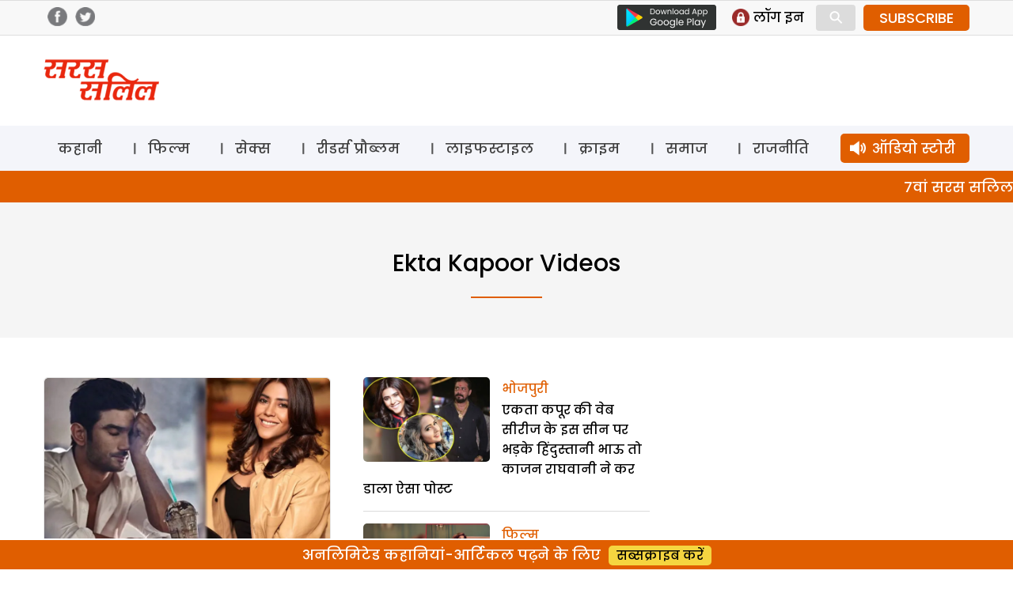

--- FILE ---
content_type: text/html; charset=UTF-8
request_url: https://www.sarassalil.in/tag/ekta-kapoor-videos
body_size: 15414
content:
<!DOCTYPE html>
<html lang="en-US" class="no-js">
<head>
	<meta charset="UTF-8">
	<meta name="viewport" content="width=device-width">
    <meta name="google-site-verification" content="rgIMqecCLfL1In65u0b7iWMqkBAYPq9WnXpk43JJ2WM" />
	<link rel="profile" href="https://gmpg.org/xfn/11">
	<link rel="pingback" href="https://www.sarassalil.in/xmlrpc.php">
	<!--[if lt IE 9]>
	<script src="https://www.sarassalil.in/wp-content/themes/delhipress/js/html5.js?ver=3.7.0"></script>
	<![endif]-->

<meta property="fb:app_id" content="121119558588933"/>
<!-- meta property="fb:pages" content="289372321113360" / -->      
<!-- meta http-equiv="refresh" content="15" -->       
<script>(function(html){html.className = html.className.replace(/\bno-js\b/,'js')})(document.documentElement);</script>
<meta name='robots' content='index, follow, max-image-preview:large, max-snippet:-1, max-video-preview:-1' />
	<style>img:is([sizes="auto" i], [sizes^="auto," i]) { contain-intrinsic-size: 3000px 1500px }</style>
	
	<!-- This site is optimized with the Yoast SEO plugin v26.1.1 - https://yoast.com/wordpress/plugins/seo/ -->
	<title>ekta kapoor videos Archives - Saras Salil</title>
	<link rel="canonical" href="https://www.sarassalil.in/tag/ekta-kapoor-videos" />
	<meta property="og:locale" content="en_US" />
	<meta property="og:type" content="article" />
	<meta property="og:title" content="ekta kapoor videos Archives - Saras Salil" />
	<meta property="og:url" content="https://www.sarassalil.in/tag/ekta-kapoor-videos" />
	<meta property="og:site_name" content="Saras Salil" />
	<meta name="twitter:card" content="summary_large_image" />
	<script type="application/ld+json" class="yoast-schema-graph">{"@context":"https://schema.org","@graph":[{"@type":"CollectionPage","@id":"https://www.sarassalil.in/tag/ekta-kapoor-videos","url":"https://www.sarassalil.in/tag/ekta-kapoor-videos","name":"ekta kapoor videos Archives - Saras Salil","isPartOf":{"@id":"https://www.sarassalil.in/#website"},"primaryImageOfPage":{"@id":"https://www.sarassalil.in/tag/ekta-kapoor-videos#primaryimage"},"image":{"@id":"https://www.sarassalil.in/tag/ekta-kapoor-videos#primaryimage"},"thumbnailUrl":"https://i0.wp.com/www.sarassalil.in/wp-content/uploads/2020/08/Ekta-Kapoor.jpg?fit=1024%2C680&ssl=1","breadcrumb":{"@id":"https://www.sarassalil.in/tag/ekta-kapoor-videos#breadcrumb"},"inLanguage":"en-US"},{"@type":"ImageObject","inLanguage":"en-US","@id":"https://www.sarassalil.in/tag/ekta-kapoor-videos#primaryimage","url":"https://i0.wp.com/www.sarassalil.in/wp-content/uploads/2020/08/Ekta-Kapoor.jpg?fit=1024%2C680&ssl=1","contentUrl":"https://i0.wp.com/www.sarassalil.in/wp-content/uploads/2020/08/Ekta-Kapoor.jpg?fit=1024%2C680&ssl=1","width":1024,"height":680,"caption":"Ekta-Kapoor"},{"@type":"BreadcrumbList","@id":"https://www.sarassalil.in/tag/ekta-kapoor-videos#breadcrumb","itemListElement":[{"@type":"ListItem","position":1,"name":"Home","item":"https://www.sarassalil.in/"},{"@type":"ListItem","position":2,"name":"ekta kapoor videos"}]},{"@type":"WebSite","@id":"https://www.sarassalil.in/#website","url":"https://www.sarassalil.in/","name":"Saras Salil","description":"","potentialAction":[{"@type":"SearchAction","target":{"@type":"EntryPoint","urlTemplate":"https://www.sarassalil.in/?s={search_term_string}"},"query-input":{"@type":"PropertyValueSpecification","valueRequired":true,"valueName":"search_term_string"}}],"inLanguage":"en-US"}]}</script>
	<!-- / Yoast SEO plugin. -->


<link rel='dns-prefetch' href='//stats.wp.com' />
<link rel='dns-prefetch' href='//fonts.googleapis.com' />
<link rel='preconnect' href='//i0.wp.com' />
<link href='https://fonts.gstatic.com' crossorigin rel='preconnect' />
<link rel='preconnect' href='//c0.wp.com' />
<link rel="alternate" type="application/rss+xml" title="Saras Salil &raquo; Feed" href="https://www.sarassalil.in/feed" />
<link rel="alternate" type="application/rss+xml" title="Saras Salil &raquo; Comments Feed" href="https://www.sarassalil.in/comments/feed" />
<link rel="alternate" type="application/rss+xml" title="Saras Salil &raquo; ekta kapoor videos Tag Feed" href="https://www.sarassalil.in/tag/ekta-kapoor-videos/feed" />
<script>
window._wpemojiSettings = {"baseUrl":"https:\/\/s.w.org\/images\/core\/emoji\/15.0.3\/72x72\/","ext":".png","svgUrl":"https:\/\/s.w.org\/images\/core\/emoji\/15.0.3\/svg\/","svgExt":".svg","source":{"concatemoji":"https:\/\/www.sarassalil.in\/wp-includes\/js\/wp-emoji-release.min.js?ver=6.7.4"}};
/*! This file is auto-generated */
!function(i,n){var o,s,e;function c(e){try{var t={supportTests:e,timestamp:(new Date).valueOf()};sessionStorage.setItem(o,JSON.stringify(t))}catch(e){}}function p(e,t,n){e.clearRect(0,0,e.canvas.width,e.canvas.height),e.fillText(t,0,0);var t=new Uint32Array(e.getImageData(0,0,e.canvas.width,e.canvas.height).data),r=(e.clearRect(0,0,e.canvas.width,e.canvas.height),e.fillText(n,0,0),new Uint32Array(e.getImageData(0,0,e.canvas.width,e.canvas.height).data));return t.every(function(e,t){return e===r[t]})}function u(e,t,n){switch(t){case"flag":return n(e,"\ud83c\udff3\ufe0f\u200d\u26a7\ufe0f","\ud83c\udff3\ufe0f\u200b\u26a7\ufe0f")?!1:!n(e,"\ud83c\uddfa\ud83c\uddf3","\ud83c\uddfa\u200b\ud83c\uddf3")&&!n(e,"\ud83c\udff4\udb40\udc67\udb40\udc62\udb40\udc65\udb40\udc6e\udb40\udc67\udb40\udc7f","\ud83c\udff4\u200b\udb40\udc67\u200b\udb40\udc62\u200b\udb40\udc65\u200b\udb40\udc6e\u200b\udb40\udc67\u200b\udb40\udc7f");case"emoji":return!n(e,"\ud83d\udc26\u200d\u2b1b","\ud83d\udc26\u200b\u2b1b")}return!1}function f(e,t,n){var r="undefined"!=typeof WorkerGlobalScope&&self instanceof WorkerGlobalScope?new OffscreenCanvas(300,150):i.createElement("canvas"),a=r.getContext("2d",{willReadFrequently:!0}),o=(a.textBaseline="top",a.font="600 32px Arial",{});return e.forEach(function(e){o[e]=t(a,e,n)}),o}function t(e){var t=i.createElement("script");t.src=e,t.defer=!0,i.head.appendChild(t)}"undefined"!=typeof Promise&&(o="wpEmojiSettingsSupports",s=["flag","emoji"],n.supports={everything:!0,everythingExceptFlag:!0},e=new Promise(function(e){i.addEventListener("DOMContentLoaded",e,{once:!0})}),new Promise(function(t){var n=function(){try{var e=JSON.parse(sessionStorage.getItem(o));if("object"==typeof e&&"number"==typeof e.timestamp&&(new Date).valueOf()<e.timestamp+604800&&"object"==typeof e.supportTests)return e.supportTests}catch(e){}return null}();if(!n){if("undefined"!=typeof Worker&&"undefined"!=typeof OffscreenCanvas&&"undefined"!=typeof URL&&URL.createObjectURL&&"undefined"!=typeof Blob)try{var e="postMessage("+f.toString()+"("+[JSON.stringify(s),u.toString(),p.toString()].join(",")+"));",r=new Blob([e],{type:"text/javascript"}),a=new Worker(URL.createObjectURL(r),{name:"wpTestEmojiSupports"});return void(a.onmessage=function(e){c(n=e.data),a.terminate(),t(n)})}catch(e){}c(n=f(s,u,p))}t(n)}).then(function(e){for(var t in e)n.supports[t]=e[t],n.supports.everything=n.supports.everything&&n.supports[t],"flag"!==t&&(n.supports.everythingExceptFlag=n.supports.everythingExceptFlag&&n.supports[t]);n.supports.everythingExceptFlag=n.supports.everythingExceptFlag&&!n.supports.flag,n.DOMReady=!1,n.readyCallback=function(){n.DOMReady=!0}}).then(function(){return e}).then(function(){var e;n.supports.everything||(n.readyCallback(),(e=n.source||{}).concatemoji?t(e.concatemoji):e.wpemoji&&e.twemoji&&(t(e.twemoji),t(e.wpemoji)))}))}((window,document),window._wpemojiSettings);
</script>
<style id='wp-emoji-styles-inline-css'>

	img.wp-smiley, img.emoji {
		display: inline !important;
		border: none !important;
		box-shadow: none !important;
		height: 1em !important;
		width: 1em !important;
		margin: 0 0.07em !important;
		vertical-align: -0.1em !important;
		background: none !important;
		padding: 0 !important;
	}
</style>
<link rel='stylesheet' id='wp-block-library-css' href='https://c0.wp.com/c/6.7.4/wp-includes/css/dist/block-library/style.min.css' media='all' />
<style id='wp-block-library-theme-inline-css'>
.wp-block-audio :where(figcaption){color:#555;font-size:13px;text-align:center}.is-dark-theme .wp-block-audio :where(figcaption){color:#ffffffa6}.wp-block-audio{margin:0 0 1em}.wp-block-code{border:1px solid #ccc;border-radius:4px;font-family:Menlo,Consolas,monaco,monospace;padding:.8em 1em}.wp-block-embed :where(figcaption){color:#555;font-size:13px;text-align:center}.is-dark-theme .wp-block-embed :where(figcaption){color:#ffffffa6}.wp-block-embed{margin:0 0 1em}.blocks-gallery-caption{color:#555;font-size:13px;text-align:center}.is-dark-theme .blocks-gallery-caption{color:#ffffffa6}:root :where(.wp-block-image figcaption){color:#555;font-size:13px;text-align:center}.is-dark-theme :root :where(.wp-block-image figcaption){color:#ffffffa6}.wp-block-image{margin:0 0 1em}.wp-block-pullquote{border-bottom:4px solid;border-top:4px solid;color:currentColor;margin-bottom:1.75em}.wp-block-pullquote cite,.wp-block-pullquote footer,.wp-block-pullquote__citation{color:currentColor;font-size:.8125em;font-style:normal;text-transform:uppercase}.wp-block-quote{border-left:.25em solid;margin:0 0 1.75em;padding-left:1em}.wp-block-quote cite,.wp-block-quote footer{color:currentColor;font-size:.8125em;font-style:normal;position:relative}.wp-block-quote:where(.has-text-align-right){border-left:none;border-right:.25em solid;padding-left:0;padding-right:1em}.wp-block-quote:where(.has-text-align-center){border:none;padding-left:0}.wp-block-quote.is-large,.wp-block-quote.is-style-large,.wp-block-quote:where(.is-style-plain){border:none}.wp-block-search .wp-block-search__label{font-weight:700}.wp-block-search__button{border:1px solid #ccc;padding:.375em .625em}:where(.wp-block-group.has-background){padding:1.25em 2.375em}.wp-block-separator.has-css-opacity{opacity:.4}.wp-block-separator{border:none;border-bottom:2px solid;margin-left:auto;margin-right:auto}.wp-block-separator.has-alpha-channel-opacity{opacity:1}.wp-block-separator:not(.is-style-wide):not(.is-style-dots){width:100px}.wp-block-separator.has-background:not(.is-style-dots){border-bottom:none;height:1px}.wp-block-separator.has-background:not(.is-style-wide):not(.is-style-dots){height:2px}.wp-block-table{margin:0 0 1em}.wp-block-table td,.wp-block-table th{word-break:normal}.wp-block-table :where(figcaption){color:#555;font-size:13px;text-align:center}.is-dark-theme .wp-block-table :where(figcaption){color:#ffffffa6}.wp-block-video :where(figcaption){color:#555;font-size:13px;text-align:center}.is-dark-theme .wp-block-video :where(figcaption){color:#ffffffa6}.wp-block-video{margin:0 0 1em}:root :where(.wp-block-template-part.has-background){margin-bottom:0;margin-top:0;padding:1.25em 2.375em}
</style>
<link rel='stylesheet' id='mediaelement-css' href='https://c0.wp.com/c/6.7.4/wp-includes/js/mediaelement/mediaelementplayer-legacy.min.css' media='all' />
<link rel='stylesheet' id='wp-mediaelement-css' href='https://c0.wp.com/c/6.7.4/wp-includes/js/mediaelement/wp-mediaelement.min.css' media='all' />
<style id='jetpack-sharing-buttons-style-inline-css'>
.jetpack-sharing-buttons__services-list{display:flex;flex-direction:row;flex-wrap:wrap;gap:0;list-style-type:none;margin:5px;padding:0}.jetpack-sharing-buttons__services-list.has-small-icon-size{font-size:12px}.jetpack-sharing-buttons__services-list.has-normal-icon-size{font-size:16px}.jetpack-sharing-buttons__services-list.has-large-icon-size{font-size:24px}.jetpack-sharing-buttons__services-list.has-huge-icon-size{font-size:36px}@media print{.jetpack-sharing-buttons__services-list{display:none!important}}.editor-styles-wrapper .wp-block-jetpack-sharing-buttons{gap:0;padding-inline-start:0}ul.jetpack-sharing-buttons__services-list.has-background{padding:1.25em 2.375em}
</style>
<style id='classic-theme-styles-inline-css'>
/*! This file is auto-generated */
.wp-block-button__link{color:#fff;background-color:#32373c;border-radius:9999px;box-shadow:none;text-decoration:none;padding:calc(.667em + 2px) calc(1.333em + 2px);font-size:1.125em}.wp-block-file__button{background:#32373c;color:#fff;text-decoration:none}
</style>
<style id='global-styles-inline-css'>
:root{--wp--preset--aspect-ratio--square: 1;--wp--preset--aspect-ratio--4-3: 4/3;--wp--preset--aspect-ratio--3-4: 3/4;--wp--preset--aspect-ratio--3-2: 3/2;--wp--preset--aspect-ratio--2-3: 2/3;--wp--preset--aspect-ratio--16-9: 16/9;--wp--preset--aspect-ratio--9-16: 9/16;--wp--preset--color--black: #000000;--wp--preset--color--cyan-bluish-gray: #abb8c3;--wp--preset--color--white: #fff;--wp--preset--color--pale-pink: #f78da7;--wp--preset--color--vivid-red: #cf2e2e;--wp--preset--color--luminous-vivid-orange: #ff6900;--wp--preset--color--luminous-vivid-amber: #fcb900;--wp--preset--color--light-green-cyan: #7bdcb5;--wp--preset--color--vivid-green-cyan: #00d084;--wp--preset--color--pale-cyan-blue: #8ed1fc;--wp--preset--color--vivid-cyan-blue: #0693e3;--wp--preset--color--vivid-purple: #9b51e0;--wp--preset--color--dark-gray: #111;--wp--preset--color--light-gray: #f1f1f1;--wp--preset--color--yellow: #f4ca16;--wp--preset--color--dark-brown: #352712;--wp--preset--color--medium-pink: #e53b51;--wp--preset--color--light-pink: #ffe5d1;--wp--preset--color--dark-purple: #2e2256;--wp--preset--color--purple: #674970;--wp--preset--color--blue-gray: #22313f;--wp--preset--color--bright-blue: #55c3dc;--wp--preset--color--light-blue: #e9f2f9;--wp--preset--gradient--vivid-cyan-blue-to-vivid-purple: linear-gradient(135deg,rgba(6,147,227,1) 0%,rgb(155,81,224) 100%);--wp--preset--gradient--light-green-cyan-to-vivid-green-cyan: linear-gradient(135deg,rgb(122,220,180) 0%,rgb(0,208,130) 100%);--wp--preset--gradient--luminous-vivid-amber-to-luminous-vivid-orange: linear-gradient(135deg,rgba(252,185,0,1) 0%,rgba(255,105,0,1) 100%);--wp--preset--gradient--luminous-vivid-orange-to-vivid-red: linear-gradient(135deg,rgba(255,105,0,1) 0%,rgb(207,46,46) 100%);--wp--preset--gradient--very-light-gray-to-cyan-bluish-gray: linear-gradient(135deg,rgb(238,238,238) 0%,rgb(169,184,195) 100%);--wp--preset--gradient--cool-to-warm-spectrum: linear-gradient(135deg,rgb(74,234,220) 0%,rgb(151,120,209) 20%,rgb(207,42,186) 40%,rgb(238,44,130) 60%,rgb(251,105,98) 80%,rgb(254,248,76) 100%);--wp--preset--gradient--blush-light-purple: linear-gradient(135deg,rgb(255,206,236) 0%,rgb(152,150,240) 100%);--wp--preset--gradient--blush-bordeaux: linear-gradient(135deg,rgb(254,205,165) 0%,rgb(254,45,45) 50%,rgb(107,0,62) 100%);--wp--preset--gradient--luminous-dusk: linear-gradient(135deg,rgb(255,203,112) 0%,rgb(199,81,192) 50%,rgb(65,88,208) 100%);--wp--preset--gradient--pale-ocean: linear-gradient(135deg,rgb(255,245,203) 0%,rgb(182,227,212) 50%,rgb(51,167,181) 100%);--wp--preset--gradient--electric-grass: linear-gradient(135deg,rgb(202,248,128) 0%,rgb(113,206,126) 100%);--wp--preset--gradient--midnight: linear-gradient(135deg,rgb(2,3,129) 0%,rgb(40,116,252) 100%);--wp--preset--font-size--small: 13px;--wp--preset--font-size--medium: 20px;--wp--preset--font-size--large: 36px;--wp--preset--font-size--x-large: 42px;--wp--preset--spacing--20: 0.44rem;--wp--preset--spacing--30: 0.67rem;--wp--preset--spacing--40: 1rem;--wp--preset--spacing--50: 1.5rem;--wp--preset--spacing--60: 2.25rem;--wp--preset--spacing--70: 3.38rem;--wp--preset--spacing--80: 5.06rem;--wp--preset--shadow--natural: 6px 6px 9px rgba(0, 0, 0, 0.2);--wp--preset--shadow--deep: 12px 12px 50px rgba(0, 0, 0, 0.4);--wp--preset--shadow--sharp: 6px 6px 0px rgba(0, 0, 0, 0.2);--wp--preset--shadow--outlined: 6px 6px 0px -3px rgba(255, 255, 255, 1), 6px 6px rgba(0, 0, 0, 1);--wp--preset--shadow--crisp: 6px 6px 0px rgba(0, 0, 0, 1);}:where(.is-layout-flex){gap: 0.5em;}:where(.is-layout-grid){gap: 0.5em;}body .is-layout-flex{display: flex;}.is-layout-flex{flex-wrap: wrap;align-items: center;}.is-layout-flex > :is(*, div){margin: 0;}body .is-layout-grid{display: grid;}.is-layout-grid > :is(*, div){margin: 0;}:where(.wp-block-columns.is-layout-flex){gap: 2em;}:where(.wp-block-columns.is-layout-grid){gap: 2em;}:where(.wp-block-post-template.is-layout-flex){gap: 1.25em;}:where(.wp-block-post-template.is-layout-grid){gap: 1.25em;}.has-black-color{color: var(--wp--preset--color--black) !important;}.has-cyan-bluish-gray-color{color: var(--wp--preset--color--cyan-bluish-gray) !important;}.has-white-color{color: var(--wp--preset--color--white) !important;}.has-pale-pink-color{color: var(--wp--preset--color--pale-pink) !important;}.has-vivid-red-color{color: var(--wp--preset--color--vivid-red) !important;}.has-luminous-vivid-orange-color{color: var(--wp--preset--color--luminous-vivid-orange) !important;}.has-luminous-vivid-amber-color{color: var(--wp--preset--color--luminous-vivid-amber) !important;}.has-light-green-cyan-color{color: var(--wp--preset--color--light-green-cyan) !important;}.has-vivid-green-cyan-color{color: var(--wp--preset--color--vivid-green-cyan) !important;}.has-pale-cyan-blue-color{color: var(--wp--preset--color--pale-cyan-blue) !important;}.has-vivid-cyan-blue-color{color: var(--wp--preset--color--vivid-cyan-blue) !important;}.has-vivid-purple-color{color: var(--wp--preset--color--vivid-purple) !important;}.has-black-background-color{background-color: var(--wp--preset--color--black) !important;}.has-cyan-bluish-gray-background-color{background-color: var(--wp--preset--color--cyan-bluish-gray) !important;}.has-white-background-color{background-color: var(--wp--preset--color--white) !important;}.has-pale-pink-background-color{background-color: var(--wp--preset--color--pale-pink) !important;}.has-vivid-red-background-color{background-color: var(--wp--preset--color--vivid-red) !important;}.has-luminous-vivid-orange-background-color{background-color: var(--wp--preset--color--luminous-vivid-orange) !important;}.has-luminous-vivid-amber-background-color{background-color: var(--wp--preset--color--luminous-vivid-amber) !important;}.has-light-green-cyan-background-color{background-color: var(--wp--preset--color--light-green-cyan) !important;}.has-vivid-green-cyan-background-color{background-color: var(--wp--preset--color--vivid-green-cyan) !important;}.has-pale-cyan-blue-background-color{background-color: var(--wp--preset--color--pale-cyan-blue) !important;}.has-vivid-cyan-blue-background-color{background-color: var(--wp--preset--color--vivid-cyan-blue) !important;}.has-vivid-purple-background-color{background-color: var(--wp--preset--color--vivid-purple) !important;}.has-black-border-color{border-color: var(--wp--preset--color--black) !important;}.has-cyan-bluish-gray-border-color{border-color: var(--wp--preset--color--cyan-bluish-gray) !important;}.has-white-border-color{border-color: var(--wp--preset--color--white) !important;}.has-pale-pink-border-color{border-color: var(--wp--preset--color--pale-pink) !important;}.has-vivid-red-border-color{border-color: var(--wp--preset--color--vivid-red) !important;}.has-luminous-vivid-orange-border-color{border-color: var(--wp--preset--color--luminous-vivid-orange) !important;}.has-luminous-vivid-amber-border-color{border-color: var(--wp--preset--color--luminous-vivid-amber) !important;}.has-light-green-cyan-border-color{border-color: var(--wp--preset--color--light-green-cyan) !important;}.has-vivid-green-cyan-border-color{border-color: var(--wp--preset--color--vivid-green-cyan) !important;}.has-pale-cyan-blue-border-color{border-color: var(--wp--preset--color--pale-cyan-blue) !important;}.has-vivid-cyan-blue-border-color{border-color: var(--wp--preset--color--vivid-cyan-blue) !important;}.has-vivid-purple-border-color{border-color: var(--wp--preset--color--vivid-purple) !important;}.has-vivid-cyan-blue-to-vivid-purple-gradient-background{background: var(--wp--preset--gradient--vivid-cyan-blue-to-vivid-purple) !important;}.has-light-green-cyan-to-vivid-green-cyan-gradient-background{background: var(--wp--preset--gradient--light-green-cyan-to-vivid-green-cyan) !important;}.has-luminous-vivid-amber-to-luminous-vivid-orange-gradient-background{background: var(--wp--preset--gradient--luminous-vivid-amber-to-luminous-vivid-orange) !important;}.has-luminous-vivid-orange-to-vivid-red-gradient-background{background: var(--wp--preset--gradient--luminous-vivid-orange-to-vivid-red) !important;}.has-very-light-gray-to-cyan-bluish-gray-gradient-background{background: var(--wp--preset--gradient--very-light-gray-to-cyan-bluish-gray) !important;}.has-cool-to-warm-spectrum-gradient-background{background: var(--wp--preset--gradient--cool-to-warm-spectrum) !important;}.has-blush-light-purple-gradient-background{background: var(--wp--preset--gradient--blush-light-purple) !important;}.has-blush-bordeaux-gradient-background{background: var(--wp--preset--gradient--blush-bordeaux) !important;}.has-luminous-dusk-gradient-background{background: var(--wp--preset--gradient--luminous-dusk) !important;}.has-pale-ocean-gradient-background{background: var(--wp--preset--gradient--pale-ocean) !important;}.has-electric-grass-gradient-background{background: var(--wp--preset--gradient--electric-grass) !important;}.has-midnight-gradient-background{background: var(--wp--preset--gradient--midnight) !important;}.has-small-font-size{font-size: var(--wp--preset--font-size--small) !important;}.has-medium-font-size{font-size: var(--wp--preset--font-size--medium) !important;}.has-large-font-size{font-size: var(--wp--preset--font-size--large) !important;}.has-x-large-font-size{font-size: var(--wp--preset--font-size--x-large) !important;}
:where(.wp-block-post-template.is-layout-flex){gap: 1.25em;}:where(.wp-block-post-template.is-layout-grid){gap: 1.25em;}
:where(.wp-block-columns.is-layout-flex){gap: 2em;}:where(.wp-block-columns.is-layout-grid){gap: 2em;}
:root :where(.wp-block-pullquote){font-size: 1.5em;line-height: 1.6;}
</style>
<link rel='stylesheet' id='delhipress-fonts-css' href='https://fonts.googleapis.com/css?family=Noto+Sans%3A400italic%2C700italic%2C400%2C700%7CNoto+Serif%3A400italic%2C700italic%2C400%2C700%7CInconsolata%3A400%2C700&#038;subset=latin%2Clatin-ext&#038;display=fallback' media='all' />
<link rel='stylesheet' id='genericons-css' href='https://c0.wp.com/p/jetpack/15.1/_inc/genericons/genericons/genericons.css' media='all' />
<link rel='stylesheet' id='delhipress-style-css' href='https://www.sarassalil.in/wp-content/themes/delhipress/style.css?ver=20250311' media='all' />
<link rel='stylesheet' id='delhipress-block-style-css' href='https://www.sarassalil.in/wp-content/themes/delhipress/css/blocks.css?ver=30241118' media='all' />
<!--[if lt IE 9]>
<link rel='stylesheet' id='delhipress-ie-css' href='https://www.sarassalil.in/wp-content/themes/delhipress/css/ie.css?ver=30241118' media='all' />
<![endif]-->
<!--[if lt IE 8]>
<link rel='stylesheet' id='delhipress-ie7-css' href='https://www.sarassalil.in/wp-content/themes/delhipress/css/ie7.css?ver=30241118' media='all' />
<![endif]-->
<link rel='stylesheet' id='wp-pagenavi-css' href='https://www.sarassalil.in/wp-content/plugins/wp-pagenavi/pagenavi-css.css?ver=2.70' media='all' />
<script src="https://c0.wp.com/c/6.7.4/wp-includes/js/jquery/jquery.min.js" id="jquery-core-js"></script>
<script src="https://c0.wp.com/c/6.7.4/wp-includes/js/jquery/jquery-migrate.min.js" id="jquery-migrate-js"></script>
<script id="my_loadmore-js-extra">
var misha_loadmore_params = {"ajaxurl":"https:\/\/www.sarassalil.in\/wp-admin\/admin-ajax.php","posts":"{\"tag\":\"ekta-kapoor-videos\",\"error\":\"\",\"m\":\"\",\"p\":0,\"post_parent\":\"\",\"subpost\":\"\",\"subpost_id\":\"\",\"attachment\":\"\",\"attachment_id\":0,\"name\":\"\",\"pagename\":\"\",\"page_id\":0,\"second\":\"\",\"minute\":\"\",\"hour\":\"\",\"day\":0,\"monthnum\":0,\"year\":0,\"w\":0,\"category_name\":\"\",\"cat\":\"\",\"tag_id\":16788,\"author\":\"\",\"author_name\":\"\",\"feed\":\"\",\"tb\":\"\",\"paged\":0,\"meta_key\":\"\",\"meta_value\":\"\",\"preview\":\"\",\"s\":\"\",\"sentence\":\"\",\"title\":\"\",\"fields\":\"\",\"menu_order\":\"\",\"embed\":\"\",\"category__in\":[],\"category__not_in\":[],\"category__and\":[],\"post__in\":[],\"post__not_in\":[],\"post_name__in\":[],\"tag__in\":[],\"tag__not_in\":[],\"tag__and\":[],\"tag_slug__in\":[\"ekta-kapoor-videos\"],\"tag_slug__and\":[],\"post_parent__in\":[],\"post_parent__not_in\":[],\"author__in\":[],\"author__not_in\":[],\"search_columns\":[],\"post_type\":[\"post\"],\"ignore_sticky_posts\":false,\"suppress_filters\":false,\"cache_results\":true,\"update_post_term_cache\":true,\"update_menu_item_cache\":false,\"lazy_load_term_meta\":true,\"update_post_meta_cache\":true,\"posts_per_page\":10,\"nopaging\":false,\"comments_per_page\":\"10\",\"no_found_rows\":false,\"order\":\"DESC\"}","current_page":"1","max_page":"1"};
</script>
<script src="https://www.sarassalil.in/wp-content/themes/delhipress/myloadmore.js?ver=6.7.4" id="my_loadmore-js"></script>
<link rel="EditURI" type="application/rsd+xml" title="RSD" href="https://www.sarassalil.in/xmlrpc.php?rsd" />
<meta name="generator" content="WordPress 6.7.4" />

<!-- This site is using AdRotate v5.15.3 to display their advertisements - https://ajdg.solutions/ -->
<!-- AdRotate CSS -->
<style type="text/css" media="screen">
	.g { margin:0px; padding:0px; overflow:hidden; line-height:1; zoom:1; }
	.g img { height:auto; }
	.g-col { position:relative; float:left; }
	.g-col:first-child { margin-left: 0; }
	.g-col:last-child { margin-right: 0; }
	@media only screen and (max-width: 480px) {
		.g-col, .g-dyn, .g-single { width:100%; margin-left:0; margin-right:0; }
	}
</style>
<!-- /AdRotate CSS -->

	<style>img#wpstats{display:none}</style>
		<meta name="keywords" content="ekta kapoor, ekta kapoor and sushant singh show, ekta kapoor instagram, ekta kapoor photos, ekta kapoor serials, ekta kapoor videos, ekta kapoor with sushant singh rajput, sushant singh rajput, Sushant Singh Rajput Death, Sushant Singh Rajput Depression, Sushant Singh Rajput Facebook, Sushant Singh Rajput Family, Sushant Singh Rajput Funeral, Sushant Singh Rajput Girlfriend, Sushant Singh Rajput Instagram, Sushant Singh Rajput Last Film, Sushant Singh Rajput Suicide" />
<link rel="icon" href="https://i0.wp.com/www.sarassalil.in/wp-content/uploads/2020/06/cropped-saras_favicon.png?fit=32%2C32&#038;ssl=1" sizes="32x32" />
<link rel="icon" href="https://i0.wp.com/www.sarassalil.in/wp-content/uploads/2020/06/cropped-saras_favicon.png?fit=192%2C192&#038;ssl=1" sizes="192x192" />
<link rel="apple-touch-icon" href="https://i0.wp.com/www.sarassalil.in/wp-content/uploads/2020/06/cropped-saras_favicon.png?fit=180%2C180&#038;ssl=1" />
<meta name="msapplication-TileImage" content="https://i0.wp.com/www.sarassalil.in/wp-content/uploads/2020/06/cropped-saras_favicon.png?fit=270%2C270&#038;ssl=1" />
<!-- Google Tag Manager -->
<script>(function(w,d,s,l,i){w[l]=w[l]||[];w[l].push({'gtm.start':
new Date().getTime(),event:'gtm.js'});var f=d.getElementsByTagName(s)[0],
j=d.createElement(s),dl=l!='dataLayer'?'&l='+l:'';j.async=true;j.src=
'https://www.googletagmanager.com/gtm.js?id='+i+dl;f.parentNode.insertBefore(j,f);
})(window,document,'script','dataLayer','GTM-WHHQ2Q9');</script>
<!-- End Google Tag Manager -->

<script src='https://www.googletagservices.com/tag/js/gpt.js'></script>


<!-- Meta Pixel Code -->
<script>
!function(f,b,e,v,n,t,s)
{if(f.fbq)return;n=f.fbq=function(){n.callMethod?
n.callMethod.apply(n,arguments):n.queue.push(arguments)};
if(!f._fbq)f._fbq=n;n.push=n;n.loaded=!0;n.version='2.0';
n.queue=[];t=b.createElement(e);t.async=!0;
t.src=v;s=b.getElementsByTagName(e)[0];
s.parentNode.insertBefore(t,s)}(window, document,'script',
'https://connect.facebook.net/en_US/fbevents.js');
fbq('init', '1002504784299627');
fbq('track', 'PageView');
</script>
<noscript><img height="1" width="1" style="display:none"
src="https://www.facebook.com/tr?id=1002504784299627&ev=PageView&noscript=1"
/></noscript>
<!-- End Meta Pixel Code -->

<!-- meta http-equiv="refresh" content="60" -->
<script type="text/javascript">
function MM_jumpMenu(targ,selObj,restore){ //v3.0
  eval(targ+".location='"+selObj.options[selObj.selectedIndex].value+"'");
// window.open(selObj.options[selObj.selectedIndex].value);
  if (restore) selObj.selectedIndex=0;
}
</script>

<!-- Global site tag (gtag.js) - Google Ads: AW-674000203 -->
<script async src="https://www.googletagmanager.com/gtag/js?id=AW-674000203"></script>
<script>
  window.dataLayer = window.dataLayer || [];
  function gtag(){dataLayer.push(arguments);}
  gtag('js', new Date());

  gtag('config', 'AW-674000203');
</script>

<script>
  (function(i,s,o,g,r,a,m){i['GoogleAnalyticsObject']=r;i[r]=i[r]||function(){
  (i[r].q=i[r].q||[]).push(arguments)},i[r].l=1*new Date();a=s.createElement(o),
  m=s.getElementsByTagName(o)[0];a.async=1;a.src=g;m.parentNode.insertBefore(a,m)
  })(window,document,'script','https://www.google-analytics.com/analytics.js?ver=100522','ga');

  ga('create', 'UA-91318623-1', 'auto');
  ga('create', 'UA-138685887-1', 'auto', 'dpGroup');
    
    
  ga('send', 'pageview');
  ga('dpGroup.send', 'pageview');

</script>

</head>

<body class="archive tag tag-ekta-kapoor-videos tag-16788 wp-embed-responsive">
<!-- Google Tag Manager (noscript) -->
<noscript><iframe src="https://www.googletagmanager.com/ns.html?id=GTM-WHHQ2Q9"
height="0" width="0" style="display:none;visibility:hidden"></iframe></noscript>
<!-- End Google Tag Manager (noscript) -->


    
    



<!-- header data-spy="affix" -->
<header>

<div class="head-top">
    <div class="container clear-block">
    <div class="float-left">    
            <div class="header-social-icons">
    <div class="follow-facebook">
            <a target="_blank" href="https://www.facebook.com/SarasSalil"><img src="https://www.sarassalil.in/wp-content/themes/delhipress/images/facebook-home-top.png" /></a></div>
    <div class="follow-twitter">
            <a target="_blank" href="https://twitter.com/sarassalildelhi"><img src="https://www.sarassalil.in/wp-content/themes/delhipress/images/twitter-home-top.png" /></a></div>
    </div>
    </div>

    <div class="float-right social-search">

        <div class="google-play is_desktop"><a href="https://play.google.com/store/apps/details?id=com.delhipress.Sarassalil.android" target="_blank"><img src="https://www.sarassalil.in/wp-content/themes/delhipress/images/google-play.png" /></a></div>    
        <div class="slinks">
            
            <ul class="is_desktop">                      
                
        <li><a onclick="show_modal('GuestLogin'); hide_modal('whyRegister');" href="JavaScript:void(0);"><img alt="Login" src="https://www.sarassalil.in/wp-content/themes/delhipress/images/subscribe/login.png" /> <span>लॉग इन</span></a></li>                        
                </ul>
            <div class="search-container">
            <form action="https://www.sarassalil.in/search" method="get">
              <input class="search expandright" id="searchright" type="search" name="q" placeholder="Search">
              <label class="button searchbutton" for="searchright"><div class="mglass">&#9906;</div></label>
            </form>
        </div>
    <div class="subscribe is_desktop"><a href="https://www.sarassalil.in/subscribe" target="_blank">SUBSCRIBE</a></div>        </div>
    </div>
    </div>
</div> <!-- /.row -->

<div class="masthead clear-block">
        <div id="mob-header" class="container clear-block" >
        <div id="menu-toggle">
            <div id="hamburger">
                <span></span>
                <span></span>
                <span></span>
            </div>
            <div id="cross" class="menuCrossUp">
                <span></span>
                <span></span>
            </div>
        </div>            
        
          <div class="logo is_close">
            <a href="https://www.sarassalil.in">        
                <img class="is_desktop" alt="Saras Salil" src="https://www.sarassalil.in/wp-content/themes/delhipress/images/logo.png" />
                <img class="is_mobile" alt="Saras Salil" src="https://www.sarassalil.in/wp-content/themes/delhipress/images/logo-mobile.png" />
            </a>
          </div>
            
           <span id="show-search" class="is_mobile is_close"><div class="mglass">⚲</div></span>
           

                <div class="ad-top is_desktop"><script async src="https://securepubads.g.doubleclick.net/tag/js/gpt.js"></script><div id='gpt-passback-167931'><script>window.googletag = window.googletag || {cmd: []};googletag.cmd.push(function() {googletag.defineSlot('/5828064/ss_hp_desk_lb_1_728_90', [728, 90], 'gpt-passback-167931').addService(googletag.pubads());googletag.enableServices();googletag.display('gpt-passback-167931');});</script></div>        </div>
            
<div class="slinks is_mobile is_close"><div class="subscribe"><a href="https://www.sarassalil.in/subscribe" target="_blank">सब्सक्राइब</a></div></div>  
        
        <div class="search-box is_close">
            <div class="menu-search">
            <form action="https://www.sarassalil.in/search" method="get">
              <input class="search-input" id="searchmenu" type="search" name="q" placeholder="Search">
              <button class="btn-search" type="submit">Search</button>
            </form>
        </div>
        </div>
           
        
        </div>
    
    <div class="ads ads-lb ads-lb-1 clear-block is_mobile">
            <div><a href="https://play.google.com/store/apps/details?id=com.delhipress.Sarassalil.android&utm_source=banner&utm_medium=web_banner&utm_campaign=app_install_banner" target="_blank"><img src="https://www.sarassalil.in/wp-content/uploads/2022/12/download-saras-app.jpg" /></a></div>
        </div>

  
    
        
  
    
<div class="is_mobile fixed-menu">   

    <div class="menu">
        <div class="icons audio "><div class="icon">                                        
                    <a href="https://www.sarassalil.in/audio-stories" class="link"></a>  
                    </div>
                </div>
                <div class="title"><a href="https://www.sarassalil.in/audio-stories" class="link">ऑडियो</a></div>
    </div>                
    <div class="menu">
        <div class="icons story "><div class="icon">                                        
                    <a href="https://www.sarassalil.in/story" class="link"></a>  
                    </div>
                </div>
                <div class="title"><a href="https://www.sarassalil.in/story" class="link">कहानी</a></div>
    </div>                
    <div class="menu">
        <div class="icons sex "><div class="icon">                                        
                    <a href="https://www.sarassalil.in/sex" class="link"></a>  
                    </div>
                </div>
                <div class="title"><a href="https://www.sarassalil.in/sex" class="link">सेक्स</a></div>
    </div>                
    <div class="menu">
        <div class="icons readers "><div class="icon">                                        
                    <a href="https://www.sarassalil.in/readers-problems" class="link"></a>  
                    </div>
                </div>
                <div class="title"><a href="https://www.sarassalil.in/readers-problems" class="link">रीडर्स प्रौब्लम</a></div>
    </div>                
    <div class="menu">
        <div class="icons bollywood "><div class="icon">                                        
                    <a href="https://www.sarassalil.in/bollywood" class="link"></a>  
                    </div>
                </div>
                <div class="title"><a href="https://www.sarassalil.in/bollywood" class="link">फिल्म</a></div>
    </div>                
    <div class="menu">
        <div class="icons lifestyle "><div class="icon">                                        
                    <a href="https://www.sarassalil.in/lifestyle" class="link"></a>  
                    </div>
                </div>
                <div class="title"><a href="https://www.sarassalil.in/lifestyle" class="link">लाइफस्टाइल</a></div>
    </div>                
    <div class="menu">
        <div class="icons crime "><div class="icon">                                        
                    <a href="https://www.sarassalil.in/crime" class="link"></a>  
                    </div>
                </div>
                <div class="title"><a href="https://www.sarassalil.in/crime" class="link">क्राइम</a></div>
    </div>                
    <div class="menu">
        <div class="icons society "><div class="icon">                                        
                    <a href="https://www.sarassalil.in/society" class="link"></a>  
                    </div>
                </div>
                <div class="title"><a href="https://www.sarassalil.in/society" class="link">समाज</a></div>
    </div>                
    <div class="menu">
        <div class="icons politics "><div class="icon">                                        
                    <a href="https://www.sarassalil.in/politics" class="link"></a>  
                    </div>
                </div>
                <div class="title"><a href="https://www.sarassalil.in/politics" class="link">राजनीति</a></div>
    </div>                
        
   
</div>
      
</div> <!-- /.masthead -->

<div id="main-menu" class="clear-block" data-spy="affix" data-offset-top="156">
<div class="container">
<ul class="menu"><li class="menu-item-6440"><a href="https://www.sarassalil.in/story" title="कहानी">कहानी</a></li><li class="menu-item-6439"><a href="https://www.sarassalil.in/bollywood" title="फिल्म">फिल्म</a></li><li class="menu-item-1"><a href="https://www.sarassalil.in/sex" title="सेक्स">सेक्स</a></li><li class="menu-item-6443"><a href="https://www.sarassalil.in/readers-problems" title="रीडर्स प्रौब्लम">रीडर्स प्रौब्लम</a></li><li class="menu-item-13453"><a href="https://www.sarassalil.in/lifestyle" title="लाइफस्टाइल">लाइफस्टाइल</a></li><li class="menu-item-6435"><a href="https://www.sarassalil.in/crime" title="क्राइम">क्राइम</a></li><li class="menu-item-6437"><a href="https://www.sarassalil.in/society" title="समाज">समाज</a></li><li class="menu-item-6436"><a href="https://www.sarassalil.in/politics" title="राजनीति">राजनीति</a></li><li class="menu-item-30120"><a href="https://www.sarassalil.in/audio-stories" title="ऑडियो स्टोरी">ऑडियो स्टोरी</a></li></ul> 

</div>
</div>
<!-- hamburger start-->



<div id="menu" class="is_mobile">
		<ul>
        <li class="menu-item subscriptions"><a href="https://www.sarassalil.in/subscribe" target="_blank">सब्सक्राइब करें</a></li>
        <li class="menu-item login">
        <a onclick="show_modal('GuestLogin'); hide_modal('whyRegister');" href="JavaScript:void(0);"><div class="icon login"></div><div class="text">लॉग इन</div></a>                                
        </li>        
        </ul>
	<nav id="site-navigation" class="main-navigation" role="navigation">

    	<ul class="menu"><li class="menu-item-6440"><a href="https://www.sarassalil.in/story" title="कहानी"><div class="icons"></div><div class="text">कहानी</div></a></li><li class="menu-item-6439"><a href="https://www.sarassalil.in/bollywood" title="फिल्म"><div class="icons"></div><div class="text">फिल्म</div></a></li><li class="menu-item-1"><a href="https://www.sarassalil.in/sex" title="सेक्स"><div class="icons"></div><div class="text">सेक्स</div></a></li><li class="menu-item-6443"><a href="https://www.sarassalil.in/readers-problems" title="रीडर्स प्रौब्लम"><div class="icons"></div><div class="text">रीडर्स प्रौब्लम</div></a></li><li class="menu-item-13453"><a href="https://www.sarassalil.in/lifestyle" title="लाइफस्टाइल"><div class="icons"></div><div class="text">लाइफस्टाइल</div></a></li><li class="menu-item-6435"><a href="https://www.sarassalil.in/crime" title="क्राइम"><div class="icons"></div><div class="text">क्राइम</div></a></li><li class="menu-item-6437"><a href="https://www.sarassalil.in/society" title="समाज"><div class="icons"></div><div class="text">समाज</div></a></li><li class="menu-item-6436"><a href="https://www.sarassalil.in/politics" title="राजनीति"><div class="icons"></div><div class="text">राजनीति</div></a></li><li class="menu-item-30120"><a href="https://www.sarassalil.in/audio-stories" title="ऑडियो स्टोरी"><div class="icons"></div><div class="text">ऑडियो स्टोरी</div></a></li><li class="menu-item-page"><a href="https://www.sarassalil.in/about-us" title="About Us"><div class="text">About Us</div></a></li><li class="menu-item-page"><a href="https://www.sarassalil.in/contact-us" title="Contact Us"><div class="text">Contact Us</div></a></li><li class="menu-item-page"><a href="https://www.sarassalil.in/copyright-policy" title="Copyright Policy"><div class="text">Copyright Policy</div></a></li><li class="menu-item-page"><a href="https://www.sarassalil.in/privacy-policy" title="Privacy Policy"><div class="text">Privacy Policy</div></a></li><li class="menu-item-page"><a href="https://www.sarassalil.in/terms-and-conditions" title="Terms and Conditions"><div class="text">Terms and Conditions</div></a></li><li class="menu-item-page"><a href="https://www.sarassalil.in/write-for-us" title="Write for Us"><div class="text">Write for Us</div></a></li></ul>        
	</nav><!-- .main-navigation -->
        
      
</div>
<!-- hamburger end -->     
<!-- News Ticker -->
<div class="news-ticker-container">
    <div class="news-ticker">
        <span><a href="https://www.sarassalil.in/awards/" target="_blank">7वां सरस सलिल भोजपुरी सिने अवार्ड्स 15 मार्च 2026 को, पटना में !</a></span>
    </div>
</div>

<style>
.news-ticker-container {
    width: 100%;
    overflow: hidden;
    background: var(--brand-color); /* Background color */
    padding: 10px 0;
    position: relative;
    display: flex;
    align-items: center; /* Centers text vertically */
    height: 40px; /* Adjust height as needed */
}

.news-ticker {
    display: inline-block;
    font-size: 18px;
    color: #fff;
    white-space: nowrap;
    position: absolute;
}
.news-ticker a {color: #fff;}
</style>
<script>
document.addEventListener("DOMContentLoaded", function () {
    let ticker = document.querySelector(".news-ticker");
    let container = document.querySelector(".news-ticker-container");

    let containerWidth = container.offsetWidth;
    let textWidth = ticker.offsetWidth;
    
    let position = containerWidth;
    let speed = 1; // Speed of movement
    let direction = -1; // -1 for right to left, 1 for left to right

    function moveTicker() {
        position += speed * direction;

        if (position < -textWidth) {
            direction = 1; // Reverse direction
        } else if (position > containerWidth) {
            direction = -1; // Reverse direction
        }

        ticker.style.transform = `translateX(${position}px)`;
        requestAnimationFrame(moveTicker);
    }

    moveTicker();
});
</script>

</header>
<div class="tag-head">
    <div class="container clear-block">
        <h1>ekta kapoor videos</h1>
        <div class="tag-sep"></div>
    </div>
</div>
<div class="category clear-block">
<div id="tags-page-16788" class="container page-container clear-block">

                    
        

<div class="row d-flex-justify feed-container">
        <div class="f-col-4">


<div class="card_sm cards odd card-1 clear-block">

       <div class="image-container">
           <div class="image">
                              <a class="abs-link" href="https://www.sarassalil.in/bollywood/ekta-kapoor-shares-the-first-scene-of-sushant-singh-rajput-serial"></a>
               <div class="img-wrap">
	   <img width="840" height="558" src="https://i0.wp.com/www.sarassalil.in/wp-content/uploads/2020/08/Ekta-Kapoor.jpg?fit=840%2C558&amp;ssl=1" class="attachment-medium size-medium wp-post-image" alt="Ekta-Kapoor" decoding="async" loading="lazy" srcset="https://i0.wp.com/www.sarassalil.in/wp-content/uploads/2020/08/Ekta-Kapoor.jpg?w=1024&amp;ssl=1 1024w, https://i0.wp.com/www.sarassalil.in/wp-content/uploads/2020/08/Ekta-Kapoor.jpg?resize=840%2C558&amp;ssl=1 840w, https://i0.wp.com/www.sarassalil.in/wp-content/uploads/2020/08/Ekta-Kapoor.jpg?resize=360%2C240&amp;ssl=1 360w" sizes="auto, (max-width: 840px) 100vw, 840px" />               </div>
               
                              </div>
       </div>
       <div class="content">
       
                      
            <div class="section-link"><a class="bollywood" href="https://www.sarassalil.in/bollywood">फिल्म</a></div>            
           
       <div class="title"><a href="https://www.sarassalil.in/bollywood/ekta-kapoor-shares-the-first-scene-of-sushant-singh-rajput-serial" >एकता कपूर ने शेयर किया सुशांत सिंह राजपूत के इस सीरियल का पहला सीन, कैप्शन में लिखी ये बात</a></div>       
              
       </div>
 
        </div>

                     
        </div>
                          
             
                              

    
             
             
                    
        

                          
             
             
        <div class="f-col-4">         
                              


<div class="card_xs cards odd card-1 clear-block">

       <div class="image-container">
           <div class="image">
                              <a class="abs-link" href="https://www.sarassalil.in/bollywood/bhojpuri/bhojpuri-actress-kajal-raghwani-posted-on-ekta-kapoor-and-hindustani-bhau-controversy"></a>
               <div class="img-wrap">
	   <img width="360" height="240" src="https://i0.wp.com/www.sarassalil.in/wp-content/uploads/2020/06/ekta-kapoor-hindustani-bhau.jpg?fit=360%2C240&amp;ssl=1" class="attachment-thumbnail size-thumbnail wp-post-image" alt="ekta-kapoor-hindustani-bhau" decoding="async" loading="lazy" srcset="https://i0.wp.com/www.sarassalil.in/wp-content/uploads/2020/06/ekta-kapoor-hindustani-bhau.jpg?w=1024&amp;ssl=1 1024w, https://i0.wp.com/www.sarassalil.in/wp-content/uploads/2020/06/ekta-kapoor-hindustani-bhau.jpg?resize=840%2C558&amp;ssl=1 840w, https://i0.wp.com/www.sarassalil.in/wp-content/uploads/2020/06/ekta-kapoor-hindustani-bhau.jpg?resize=360%2C240&amp;ssl=1 360w" sizes="auto, (max-width: 360px) 100vw, 360px" />               </div>
               
                              </div>
       </div>
       <div class="content">
       
                      
            <div class="section-link"><a class="bollywood" href="https://www.sarassalil.in/bollywood/bhojpuri">भोजपुरी</a></div>            
           
       <div class="title"><a href="https://www.sarassalil.in/bollywood/bhojpuri/bhojpuri-actress-kajal-raghwani-posted-on-ekta-kapoor-and-hindustani-bhau-controversy" >एकता कपूर की वेब सीरीज के इस सीन पर भड़के हिंदुस्तानी भाऊ तो काजन राघवानी ने कर डाला ऐसा पोस्ट</a></div>       
              
       </div>
 
        </div>

    
             
             
                    
        

                          
             
                              


<div class="card_xs cards even card-2 clear-block">

       <div class="image-container">
           <div class="image">
                              <a class="abs-link" href="https://www.sarassalil.in/bollywood/disha-patani-got-support-of-ekta-kapoor"></a>
               <div class="img-wrap">
	   <img width="360" height="240" src="https://i0.wp.com/www.sarassalil.in/wp-content/uploads/2019/10/disha.jpg?fit=360%2C240&amp;ssl=1" class="attachment-thumbnail size-thumbnail wp-post-image" alt="" decoding="async" loading="lazy" srcset="https://i0.wp.com/www.sarassalil.in/wp-content/uploads/2019/10/disha.jpg?w=1024&amp;ssl=1 1024w, https://i0.wp.com/www.sarassalil.in/wp-content/uploads/2019/10/disha.jpg?resize=840%2C558&amp;ssl=1 840w, https://i0.wp.com/www.sarassalil.in/wp-content/uploads/2019/10/disha.jpg?resize=360%2C240&amp;ssl=1 360w" sizes="auto, (max-width: 360px) 100vw, 360px" />               </div>
               
                              </div>
       </div>
       <div class="content">
       
                      
            <div class="section-link"><a class="bollywood" href="https://www.sarassalil.in/bollywood">फिल्म</a></div>            
           
       <div class="title"><a href="https://www.sarassalil.in/bollywood/disha-patani-got-support-of-ekta-kapoor" >दिशा पटानी को मिला एकता कपूर का सहारा</a></div>       
              
       </div>
 
        </div>

    
             
             
                    
        

                          
             
                              


<div class="card_xs cards odd card-3 clear-block">

       <div class="image-container">
           <div class="image">
                              <a class="abs-link" href="https://www.sarassalil.in/bollywood/the-leaked-video-of-the-sexy-scene-of-the-web-series-gandi-baat-a-matter-of-pride-for-the-cast"></a>
               <div class="img-wrap">
	   <img width="360" height="240" src="https://i0.wp.com/www.sarassalil.in/wp-content/uploads/2019/07/web-series.jpg?fit=360%2C240&amp;ssl=1" class="attachment-thumbnail size-thumbnail wp-post-image" alt="web-series" decoding="async" loading="lazy" srcset="https://i0.wp.com/www.sarassalil.in/wp-content/uploads/2019/07/web-series.jpg?w=1024&amp;ssl=1 1024w, https://i0.wp.com/www.sarassalil.in/wp-content/uploads/2019/07/web-series.jpg?resize=840%2C558&amp;ssl=1 840w, https://i0.wp.com/www.sarassalil.in/wp-content/uploads/2019/07/web-series.jpg?resize=360%2C240&amp;ssl=1 360w" sizes="auto, (max-width: 360px) 100vw, 360px" />               </div>
               
                              </div>
       </div>
       <div class="content">
       
                      
            <div class="section-link"><a class="bollywood" href="https://www.sarassalil.in/bollywood">फिल्म</a></div>            
           
       <div class="title"><a href="https://www.sarassalil.in/bollywood/the-leaked-video-of-the-sexy-scene-of-the-web-series-gandi-baat-a-matter-of-pride-for-the-cast" >वेब सीरीज ‘‘गंदी बात’’ का सेक्सी सीन वीडियो लीक, कलाकारों ने कहा ये&#8230;</a></div>       
              
       </div>
 
        </div>

    
             
                    
        </div>
        <div class="f-col-4">        
        <div class="ads ads-sb ads-sb-1 clear-block"><script async src="https://securepubads.g.doubleclick.net/tag/js/gpt.js"></script><div id='gpt-passback-293465'><script>window.googletag = window.googletag || {cmd: []};googletag.cmd.push(function() {googletag.defineSlot('/5828064/ss_hp_desk_sb_1_300_250', [300, 250], 'gpt-passback-293465').addService(googletag.pubads());googletag.enableServices();googletag.display('gpt-passback-293465');});</script></div></div>        
        </div>
</div>
    <div class="clear-block"></div>

<div class="row"><div class="seprator"></div></div>    

             
<div class="empty clear-block"></div>
    
    <div class="subscribe self-ad1 clear-block">
    <div class="icon icon-thumbs-up"></div>
        
    <div class="desc">दिलचस्प कहानियों और सेक्शुअल हेल्थ से जुड़ी हर नई जानकारी के लिए</div>    
    
    <div class="subscribe-btn">
        <a class="btn-brand" onclick="ga('send','event','subscribe','bottom strip', '#');conversion_tracking('sarassalil', 'footer-strip-new', '#');" href="https://www.sarassalil.in/subscribe">सब्सक्राइब  करें</a>
    </div>
</div>
        </div>  <!-- / container bdr -->
</div>  <!-- / tag -->
<style>
 #guest-register .submit-form {
    display: block;    
    margin-top: 5px;
  }
  #whyRegister .modal-content .button, #GuestLogin .modal-content .button {
      margin-top: 0;
  }
</style>

<!-- The Modal -->
<div id="whyRegister" class="modal" style="display:none;">
  <!-- Modal content -->
  <div class="modal-content">
    <span id="close-register" onclick="hide_modal('whyRegister');uncheckAll();" href="JavaScript:void(0);" class="close">&times;</span>
    
    <div class="guest-register-block">

        <div class="gift-wrapper">
            <div class="gift-img">
                <img src="https://www.sarassalil.in/wp-content/themes/delhipress/images/subscribe/plan-print.jpg" />
            </div>
            <div class="form-head">सबस्क्राइब करें</div>
            <div class="form-subhead">डिजिटल<span id="forprint" style="display:none;"> + प्रिंट</span> एडिशन</div>
        </div>
        
        <div class="frm-block frm-pad">  
            <div id="register-info" class="text-center red"></div>
            <form id="guest-register" class="guest-register" method="post" action="https://www.sarassalil.in/wp-admin/admin-ajax.php" accept-charset="utf-8" novalidate="novalidate">
                
                <div class="form-info-text hide-gift"><img src="https://www.sarassalil.in/wp-content/themes/delhipress/images/subscribe/icon-gift.png" /> &nbsp; गिफ्ट पाने वाले की डिटेल</div>
                
                <div class="form-group">
                    <input type="text" name="user_name" class="form-control" value="" placeholder="Full Name">
                    <span class="text-danger"></span>
                </div>
                                
                <div class="form-group">                    
                    <input type="text" id="user_mobile" name="user_mobile" class="form-control" value="" placeholder="Mobile Number">
                    <span class="text-danger"></span>
                </div>
                <div class="form-group">                    
                    <input type="text" id="user_email" name="user_email" class="form-control" value="" placeholder="Email ID">
                    <span class="text-danger"></span>
                </div>
                <div class="user-shipping">
                    <div class="form-group" style="padding-bottom:0;">                    
                    <textarea id="user_shipping" name="user_shipping" class="form-control" value="" placeholder="Shipping Address"></textarea>
                    <span class="text-danger"></span>
                </div>                
                <div class="form-group user-city" style="width:49%; float: left; margin-right: 2%;">                    
                    <input type="text" id="user_city" name="user_city" class="form-control" value="" placeholder="City">
                    <span class="text-danger"></span>
                </div>                                
                <div class="form-group user-pincode" style="width:49%; float: left;">                    
                    <input type="text" id="user_pincode" name="user_pincode" class="form-control" value="" placeholder="Pincode">
                    <span class="text-danger"></span>
                </div>
                    <div class="form-group user-state" style="clear:both;">                    
                    <input type="text" id="user_state" name="user_state" class="form-control" value="" placeholder="State">
                    <span class="text-danger"></span>
                </div>
                </div>
                <div class="hide-gift">
                    <div class="form-info-text">गिफ्ट देने वाले की डिटेल</div>
                    <div class="form-group">
                    <input type="text" id="gift_name" name="gift_name" class="form-control" value="" placeholder="Name">
                    </div>
                    <div class="form-group">
                    <input type="text" id="gift_email" name="gift_email" class="form-control" value="" placeholder="Email">
                    </div>
                    <div class="form-group">
                    <input type="text" id="gift_msg" name="gift_msg" class="form-control" value="" placeholder="Message">
                    </div>
                </div>
                <input type="hidden" name="plan" value="">
                <input type="hidden" name="action" value="guest_register">
                <input type="hidden" name="redirect_to" value="https://www.sarassalil.in/tag/ekta-kapoor-videos">
                <input type="hidden" id="guest_register_field" name="guest_register_field" value="4f373f018e" /><input type="hidden" name="_wp_http_referer" value="/tag/ekta-kapoor-videos" />                
                <!-- div class="text-center send-otp">
                    <input type="button" value="Send OTP" onclick="send_otp('no', 'register');" class="button">
                </div>
                
                <div class="loading-button"></div>
                
                <div class="form-group verify-otp">
                    <input type="text" id="user_otp" name="user_otp" class="form-control" value="" placeholder="Enter OTP" autocomplete="off">
                    <a id="resend-otp" onclick="send_otp('yes', 'register');" href="JavaScript:void(0);">Resend OTP</a>
                    <span class="text-danger"></span>
                </div --> 
                
                <div class="text-center submit-form">
                    <input id="gift-now" type="submit" name="login" value="गिफ्ट करें" class="button">
                </div>                                                                                            
                
            </form>                                      
        </div>
        
        <div class="text-center" style="font-size:16px; margin-top:10px;">पहले से रजिस्टर्ड? <strong><a id="btnGuestLogin" onclick="show_modal('GuestLogin'); hide_modal('whyRegister');" href="JavaScript:void(0);" style="font-size:16px;color: var(--brand-color);">यहां लॉगिन करें.</a></strong></div>
         
        
    </div><!-- /.body-text -->     
  </div>

</div>


<div id="GuestLogin" class="modal" style="display:none;">
  <!-- Modal content -->
  <div class="modal-content">
    <span id="close-guest" onclick="hide_modal('GuestLogin');" href="JavaScript:void(0);" class="close">&times;</span>
    
    <div class="guest-login-block">
        <div class="form-head">लॉग इन करें</div>
        <div class="form-subhead">डिजिटल एडिशन</div>      
        <div class="frm-block frm-pad">  
            <div id="login-info" class="text-center red"></div>
            <form id="guest-login" class="guest-login" method="post" action="https://www.sarassalil.in/wp-admin/admin-ajax.php" accept-charset="utf-8" novalidate="novalidate">
                
                <div class="form-group">                    
                    <input id="user_login" type="text" name="user_login" class="form-control" value="" placeholder="Email ID / Mobile Number">
                    <span class="text-danger user_login"></span>
                </div>                    
                
                <input type="hidden" name="plan" value="">
                <input type="hidden" name="action" value="guest_login">
                <input type="hidden" name="redirect_to" value="https://www.sarassalil.in/tag/ekta-kapoor-videos">
                <input type="hidden" id="guest_login_field" name="guest_login_field" value="b5c39a7b4c" /><input type="hidden" name="_wp_http_referer" value="/tag/ekta-kapoor-videos" />                
                <div class="text-center send-otp">
                    <input type="button" value="Send OTP" onclick="send_otp('no', 'login');" class="button">
                </div>
                
                <div class="loading-button"></div>
                
                <div class="form-group verify-otp">
                    <input type="text" id="user_otp" name="user_otp" class="form-control" value="" placeholder="Enter OTP" autocomplete="off">
                    <a id="resend-otp" onclick="send_otp('yes', 'login');" href="JavaScript:void(0);">Resend OTP</a>
                    <span class="text-danger"></span>
                </div> 
                
                <div class="text-center submit-form">
                    <input type="submit" name="login" value="Login" class="button">
                </div>
                
            </form>                                      
        </div>
        
        <div class="text-center" style="font-size:16px; margin-top:10px;">एक्सेस नहीं है? <strong><a id="btnGuestLogin" class="red" onclick="hide_modal('GuestLogin'); show_modal('whyRegister');" href="JavaScript:void(0);" style="font-size:16px;color: var(--brand-color);">यहां रजिस्टर करें.</a></strong></div>
        
    </div><!-- /.body-text -->     
  </div>

</div>

<footer class="bstrip-pad">
<div class="mastbottom">
	<div class="container clear-block">
<div class="logo"><a href="https://www.sarassalil.in"><img src="https://www.sarassalil.in/wp-content/themes/delhipress/images/logo.png" /></a></div>

<div class="footer-links clear-block">
<div class="cols"><ul class="ul-1">
                            <li class="parent">Our Categories</li>
                            <li><a href="https://www.sarassalil.in/story">कहानी</a></li>
                            <li><a href="https://www.sarassalil.in/bollywood">फिल्म</a></li>
                            <li><a href="https://www.sarassalil.in/sex">सेक्स</a></li>
                            <li><a href="https://www.sarassalil.in/readers-problems">रीडर्स प्रौब्लम</a></li>                            
					</ul>                       
</div>	 <!-- /. cols -->

<div class="cols"><ul class="ul-1">
                            <li class="parent">&nbsp;</li>
                            <li><a href="https://www.sarassalil.in/lifestyle">लाइफस्टाइल</a></li>
                            <li><a href="https://www.sarassalil.in/crime">क्राइम</a></li>
                            <li><a href="https://www.sarassalil.in/society">समाज</a></li>

                            <li><a href="https://www.sarassalil.in/politics">राजनीति</a></li>
                            
                            
                            </ul>                           
</div>	 <!-- /. cols -->

<div class="cols websites col-4">
    <ul class="ul-13">
    						<li class="parent">Group Websites</li>
                                                <li><a href="https://www.sarassalil.in" target="_blank">Sarita.in</a></li>
    						<li><a href="https://www.grihshobha.in" target="_blank">Grihshobha.in</a></li>
    						<li><a href="https://www.champak.in" target="_blank">Champak.in</a></li>
                            <li><a href="https://www.caravanmagazine.in" target="_blank">Caravanmagazine.in</a></li>                            
                            <li><a href="https://www.motoringworld.in" target="_blank">Motoringworld.in</a></li>
                         </ul>
    </div>	 <!-- /. cols websites col-4 -->

<div class="cols websites col-5"> 
      <ul class="ul-1">
                            <li class="parent">Other Links</li>                            
                            <li><a href="https://www.sarassalil.in/about-us">About Us</a></li>
				            <li><a href="https://www.sarassalil.in/write-for-us">Write for us</a></li>                                        
                            <li><a href="https://www.sarassalil.in/contact-us">Contact Us</a></li>
							<li><a href="https://www.sarassalil.in/copyright-policy">Copyright Policy</a></li>
							<li><a href="https://www.sarassalil.in/privacy-policy">Privacy Policy</a></li>
							<li><a href="https://www.sarassalil.in/terms-and-conditions">Terms & Conditions</a></li>
			</ul>
                           
                         
    </div>	 <!-- /. cols websites col-5 -->
</div> <!-- /.footer-links clear-block -->
	</div>
</div> <!-- /.masthead -->
</footer>
</div>
</div>

<div id='bottom-strip' class='bottom-strip fixed'>अनलिमिटेड कहानियां-आर्टिकल पढ़ने के लिए<span class='txt-yellow'><a class='btn-yellow' onclick="ga('send','event','subscribe','bottom strip', 'https://www.sarassalil.in/tag/ekta-kapoor-videos');conversion_tracking('sarassalil', 'footer-strip-new', 'https://www.sarassalil.in/tag/ekta-kapoor-videos');" href='https://www.sarassalil.in/subscribe'>सब्सक्राइब करें</a></span></div>



<link rel="preconnect" href="https://fonts.googleapis.com">
<link rel="preconnect" href="https://fonts.gstatic.com" crossorigin>
<link href="https://fonts.googleapis.com/css2?family=Biryani:wght@600&family=Poppins:wght@500&display=swap" rel="stylesheet">

<script src="https://ajax.googleapis.com/ajax/libs/jquery/3.1.1/jquery.min.js?ver=180325"></script>
<!-- script src="https://maxcdn.bootstrapcdn.com/bootstrap/3.3.7/js/bootstrap.min.js?ver=180325"></script -->

<script type="text/javascript" src="https://ajax.aspnetcdn.com/ajax/jquery.validate/1.11.0/jquery.validate.min.js?ver=180325"></script>		

    

<script async src="//pagead2.googlesyndication.com/pagead/js/adsbygoogle.js?ver=180325"></script>
<script>
  (adsbygoogle = window.adsbygoogle || []).push({
    google_ad_client: "ca-pub-4383630716598855",
    enable_page_level_ads: true
  });
</script>
<script type="text/javascript">
ga('send','event','button','Bounce Rate');
</script>

 

<script>
function setCookie(cname, cvalue, exdays) {
    var d = new Date();
    d.setTime(d.getTime() + (exdays*24*60*60*1000));
    var expires = "expires="+d.toUTCString();
    document.cookie = cname + "=" + cvalue + "; " + expires + "; path=/";
}

function showCookie(){
    document.write(document.cookie);
}
function getCookie(cname) {
    var name = cname + "=";
    var ca = document.cookie.split(';');
    for(var i=0; i<ca.length; i++) {
        var c = ca[i];
        while (c.charAt(0)==' ') c = c.substring(1);
        if (c.indexOf(name) == 0) return c.substring(name.length,c.length);
    }
    return "";
}

function isEmpty(obj) {
    for(var key in obj) {
        if(obj.hasOwnProperty(key))
            return false;
    }
    return true;
}

function conversion_tracking(source, medium, campaign){
    var sa_source = getCookie("sa_source");    
    
        if( !isEmpty(source) && (isEmpty(sa_source) || sa_source==='sarassalil' || sa_source === source) ){            
            setCookie('sa_source', source, 7);
            setCookie('sa_medium', medium, 7);
            setCookie('sa_campaign', campaign, 7);
        }        
}

    </script>
<script id="adrotate-groups-js-extra">
var impression_object = {"ajax_url":"https:\/\/www.sarassalil.in\/wp-admin\/admin-ajax.php"};
</script>
<script src="https://www.sarassalil.in/wp-content/plugins/adrotate/library/jquery.groups.js" id="adrotate-groups-js"></script>
<script id="adrotate-clicker-js-extra">
var click_object = {"ajax_url":"https:\/\/www.sarassalil.in\/wp-admin\/admin-ajax.php"};
</script>
<script src="https://www.sarassalil.in/wp-content/plugins/adrotate/library/jquery.clicker.js" id="adrotate-clicker-js"></script>
<script src="https://www.sarassalil.in/wp-content/themes/delhipress/js/skip-link-focus-fix.js?ver=30241118" id="delhipress-skip-link-focus-fix-js"></script>
<script id="delhipress-script-js-extra">
var screenReaderText = {"expand":"<span class=\"screen-reader-text\">expand child menu<\/span>","collapse":"<span class=\"screen-reader-text\">collapse child menu<\/span>"};
</script>
<script src="https://www.sarassalil.in/wp-content/themes/delhipress/js/functions.js?ver=30241118" id="delhipress-script-js"></script>
<script src="https://www.sarassalil.in/wp-content/themes/delhipress/js/mobile-menu.js?ver=1.0" id="mobile-menu-js-js"></script>
<script id="jetpack-stats-js-before">
_stq = window._stq || [];
_stq.push([ "view", JSON.parse("{\"v\":\"ext\",\"blog\":\"175510793\",\"post\":\"0\",\"tz\":\"5.5\",\"srv\":\"www.sarassalil.in\",\"arch_tag\":\"ekta-kapoor-videos\",\"arch_results\":\"4\",\"j\":\"1:15.1\"}") ]);
_stq.push([ "clickTrackerInit", "175510793", "0" ]);
</script>
<script src="https://stats.wp.com/e-202605.js" id="jetpack-stats-js" defer data-wp-strategy="defer"></script>
    
    
    
<!-- reg wall -->
<script src="https://www.sarassalil.in/wp-content/themes/delhipress/js/custom-modals.js?ver=180325"></script>
<script src="https://www.sarassalil.in/wp-content/themes/delhipress/js/register-wall.js?ver=180325"></script>
<script src="https://checkout.razorpay.com/v1/checkout.js?ver=180325"></script>
</body>
</html>

--- FILE ---
content_type: text/html; charset=utf-8
request_url: https://www.google.com/recaptcha/api2/aframe
body_size: 183
content:
<!DOCTYPE HTML><html><head><meta http-equiv="content-type" content="text/html; charset=UTF-8"></head><body><script nonce="ZctekF3-3rEjrQGdYTTkMw">/** Anti-fraud and anti-abuse applications only. See google.com/recaptcha */ try{var clients={'sodar':'https://pagead2.googlesyndication.com/pagead/sodar?'};window.addEventListener("message",function(a){try{if(a.source===window.parent){var b=JSON.parse(a.data);var c=clients[b['id']];if(c){var d=document.createElement('img');d.src=c+b['params']+'&rc='+(localStorage.getItem("rc::a")?sessionStorage.getItem("rc::b"):"");window.document.body.appendChild(d);sessionStorage.setItem("rc::e",parseInt(sessionStorage.getItem("rc::e")||0)+1);localStorage.setItem("rc::h",'1769774208042');}}}catch(b){}});window.parent.postMessage("_grecaptcha_ready", "*");}catch(b){}</script></body></html>